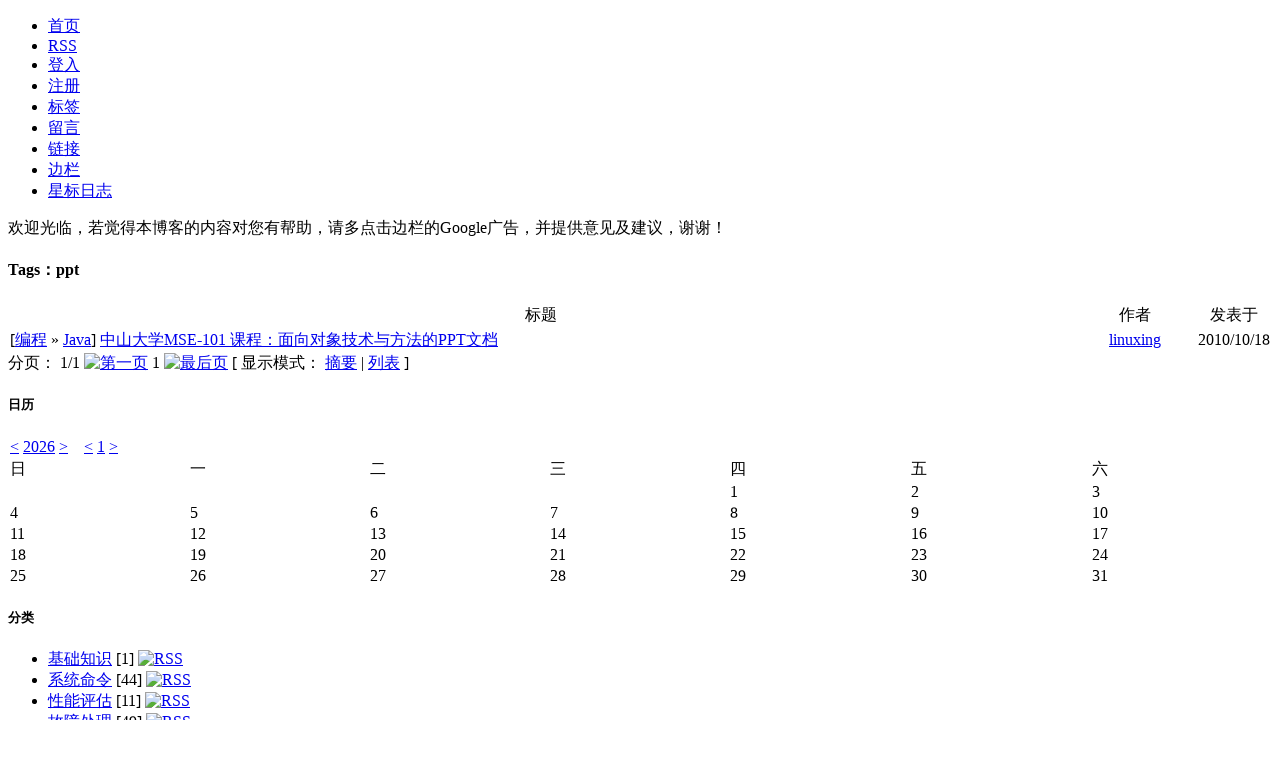

--- FILE ---
content_type: text/html; charset=utf-8
request_url: https://www.linuxfly.org/tags/ppt/
body_size: 32602
content:
<!DOCTYPE html PUBLIC "-//W3C//DTD XHTML 1.0 Transitional//EN" "http://www.w3.org/TR/xhtml1/DTD/xhtml1-transitional.dtd">
<html xmlns="http://www.w3.org/1999/xhtml" lang="zh-cn">
<head>
<meta http-equiv="Content-Type" content="text/html; charset=UTF-8" />
<meta http-equiv="Content-Language" content="UTF-8" />
<meta content="all" name="robots" />
<meta name="author" content="linuxの飘扬" />
<meta name="description" content="Power by www.linuxfly.org" />
<meta name="keywords" content="linuxfly 飘扬 redflag emos linux" />
<base href="https://www.linuxfly.org/" />
<link rel="alternate" title="linuxの飘扬" href="feed.php" type="application/rss+xml" />
<link rel="stylesheet" rev="stylesheet" href="template/meSimple/styles.css" type="text/css" media="all" />

<title>Tags：ppt - linuxの飘扬 - Power by www.linuxfly.org</title>
<script type="text/javascript" src="images/js/common.js?jsver=2.1.1.3626.3"></script>
<link rel="EditURI" type="application/rsd+xml" title="RSD" href="https://www.linuxfly.org/inc/rsd.php" />
<script type="text/javascript" src="lang/zh-cn/jslang.js?jsver=2.1.1.3626.3"></script>
<script type="text/javascript" src="images/js/ajax.js?jsver=2.1.1.3626.3"></script>
<script type="text/javascript" src="images/js/swfobject.js?jsver=2.1.1.3626.3"></script>
<script type="text/javascript">
//<![CDATA[
var moreimagepath="template/meSimple/images";
var shutajax=0;
var absbaseurl='https://www.linuxfly.org/';
//]]>
</script>
<link title="搜索 linuxの飘扬" rel="search"  type="application/opensearchdescription+xml"  href="https://www.linuxfly.org/inc/opensearch.php" />

<link type="text/css" rel="stylesheet" href="images/css/SyntaxHighlighter.css" />

</head>
<body id="pagelocation-tag">
<div id="wrapper">
	<div id="innerWrapper">
		<div id="header">
			<div id="innerHeader">
				<div id="menu">
					<ul>
					<li><span id="nav_index"><a href="index.php" ><span id="navitem_index">首页</span></a></span></li>
<li><span id="nav_feed"><a href="feed.php"  target="_blank"><span id="navitem_feed">RSS</span></a></span></li>
<li><span id="nav_login"><a href="login.php" ><span id="navitem_login">登入</span></a></span></li>
<li><span id="nav_login_3Fjob_3Dregister"><a href="login.php?job=register" ><span id="navitem_login_3Fjob_3Dregister">注册</span></a></span></li>
<li><span id="nav_tag" class="activepage"><a href="tag.php" ><span id="navitem_tag" class="activepageitem">标签</span></a></span></li>
<li><span id="nav_guestbook"><a href="guestbook.php" ><span id="navitem_guestbook">留言</span></a></span></li>
<li><span id="nav_links"><a href="links.php" ><span id="navitem_links">链接</span></a></span></li>
<li><span id="nav_javascript_3AshowHideSidebar_28_29_3B"><a href="javascript:showHideSidebar();" ><span id="navitem_javascript_3AshowHideSidebar_28_29_3B">边栏</span></a></span></li>
<li><span id="nav_star"><a href="star.php" ><span id="navitem_star">星标日志</span></a></span></li>
					</ul>
				</div>
			</div>
		</div>
		<div id="mainWrapper">
			<div id="content" class="content">
				<div id="innerContent">
					<div class="announce" style="display: block">
						<div class="announce-content">
						欢迎光临，若觉得本博客的内容对您有帮助，请多点击边栏的Google广告，并提供意见及建议，谢谢！
						</div>
					</div>
					<div class="article-top" style="display: none">
						<div class="pages">
							<span class="pagebar-mainbody"> 分页： 1/1  <a href="tags/ppt/2/1/"><img src="template/meSimple/images/arrows/doubleleft.gif" alt="第一页" title="第一页" border="0"/></a> <span class="pagebar-selections"> <span class="pagelink-current">1</span> </span> <a href="tags/ppt/2/1/"><img src="template/meSimple/images/arrows/doubleright.gif" alt="最后页" title="最后页" border="0"/></a> </span> [ 显示模式： <a href="tags/ppt/1/" title="切换到摘要模式">摘要</a> | <a href="tags/ppt/2/" title="切换到列表模式">列表</a> ]
						</div>
					</div>
					<div class="pagebox-title"><h4>Tags：ppt</h4></div>
<div class="pagebox-content">
<div class="listbox">
	<div class="listbox-table">
	<table cellpadding="2" cellspacing="0" width="100%">
	<tr>
		<td class="listbox-header" align="center">
			标题
		</td>
		<td class="listbox-header" style="word-break: normal;" align="center">作者</td>
		<td class="listbox-header" width="70" align="center">发表于</td>
	</tr>
		<tr>
		<td class="listbox-entry">
			[<a href="category/4/" title="查看分类： 编程">编程</a> &raquo; <a href="category/37/" title="查看分类： Java">Java</a>] <a href="post/572/">中山大学MSE-101 课程：面向对象技术与方法的PPT文档</a>
		</td>
		<td class="listbox-entry" style="word-break: normal;" align="center"><a href="user/1/" target="_blank">linuxing</a></td>
		<td class="listbox-entry" width="70" align="center">2010/10/18</td>
	</tr>
	</table>
	</div>
</div>
</div>
					<div class="article-bottom" style="display: block">
						<div class="pages">
							<span class="pagebar-mainbody"> 分页： 1/1  <a href="tags/ppt/2/1/"><img src="template/meSimple/images/arrows/doubleleft.gif" alt="第一页" title="第一页" border="0"/></a> <span class="pagebar-selections"> <span class="pagelink-current">1</span> </span> <a href="tags/ppt/2/1/"><img src="template/meSimple/images/arrows/doubleright.gif" alt="最后页" title="最后页" border="0"/></a> </span> [ 显示模式： <a href="tags/ppt/1/" title="切换到摘要模式">摘要</a> | <a href="tags/ppt/2/" title="切换到列表模式">列表</a> ]
						</div>
					</div>
				</div>
			</div>
		<div id="sidebar" class="sidebar">
			<div id="innerSidebar">
				<div class="panel">
<h5 onclick='showhidediv("sidebar_calendar");'>日历</h5>
<div class="panel-content" id="sidebar_calendar" style="display: block">
<table id="calendar" cellspacing="1" width="100%">
<tbody><tr><td colspan="7" class="calendar-top">
<a href="archiver/1/2025/" rel="noindex,nofollow">&lt;</a>
<a href="archive.php" rel="noindex,nofollow"><span class="calendar-year">2026</span></a>
<a href="archiver/1/2027/" rel="noindex,nofollow">&gt;</a>
	&nbsp;&nbsp;
<a href="archiver/12/2025/" rel="noindex,nofollow">&lt;</a>
<a href="archiver/1/2026/" rel="noindex,nofollow"><span class="calendar-month">1</span></a>
<a href="archiver/2/2026/" rel="noindex,nofollow">&gt;</a><br/>
</td></tr>
<tr class="calendar-weekdays">
	<td class="calendar-weekday-cell">日</td>
	<td class="calendar-weekday-cell">一</td>
	<td class="calendar-weekday-cell">二</td>
	<td class="calendar-weekday-cell">三</td>
	<td class="calendar-weekday-cell">四</td>
	<td class="calendar-weekday-cell">五</td>
	<td class="calendar-weekday-cell">六</td>
</tr>
<tr class="calendar-weekdays"><td class="calendar-sunday"></td><td class="calendar-day"></td><td class="calendar-day"></td><td class="calendar-day"></td><td id="cal1" class="calendar-day">1</td><td id="cal2" class="calendar-day">2</td><td id="cal3" class="calendar-saturday">3</td></tr><tr class="calendar-weekdays"><td id="cal4" class="calendar-sunday">4</td><td id="cal5" class="calendar-day">5</td><td id="cal6" class="calendar-day">6</td><td id="cal7" class="calendar-day">7</td><td id="cal8" class="calendar-day">8</td><td id="cal9" class="calendar-day">9</td><td id="cal10" class="calendar-saturday">10</td></tr><tr class="calendar-weekdays"><td id="cal11" class="calendar-sunday">11</td><td id="cal12" class="calendar-day">12</td><td id="cal13" class="calendar-day">13</td><td id="cal14" class="calendar-day">14</td><td id="cal15" class="calendar-day">15</td><td id="cal16" class="calendar-day">16</td><td id="cal17" class="calendar-saturday">17</td></tr><tr class="calendar-weekdays"><td id="cal18" class="calendar-sunday">18</td><td id="cal19" class="calendar-today">19</td><td id="cal20" class="calendar-day">20</td><td id="cal21" class="calendar-day">21</td><td id="cal22" class="calendar-day">22</td><td id="cal23" class="calendar-day">23</td><td id="cal24" class="calendar-saturday">24</td></tr><tr class="calendar-weekdays"><td id="cal25" class="calendar-sunday">25</td><td id="cal26" class="calendar-day">26</td><td id="cal27" class="calendar-day">27</td><td id="cal28" class="calendar-day">28</td><td id="cal29" class="calendar-day">29</td><td id="cal30" class="calendar-day">30</td><td id="cal31" class="calendar-saturday">31</td></tr>
</tbody></table>
</div>
</div><div id='panelCategory' class="panel">
<h5 style="cursor: pointer" onclick='showhidediv("sideblock_category");'>分类</h5>
<div class="panel-content" id="sideblock_category" style="display: block">
<ul><li><a href="category/2/" title="讲述基本的命令知识">基础知识</a> [1] <a href="feed.php?go=category_2"><img src="template/meSimple/images/rss.png" border="0" alt="RSS" title="追踪这个分类的RSS" /></a></li><li class="indent"><a href="category/17/" title="大部分Linux发行版自带系统和应用命令的使用介绍">系统命令</a> [44] <a href="feed.php?go=category_17"><img src="template/meSimple/images/rss.png" border="0" alt="RSS" title="追踪这个分类的RSS" /></a></li><li class="indent"><a href="category/19/" title="分析Linux性能状态、评估、调优">性能评估</a> [11] <a href="feed.php?go=category_19"><img src="template/meSimple/images/rss.png" border="0" alt="RSS" title="追踪这个分类的RSS" /></a></li><li class="indent"><a href="category/15/" title="常见故障、Bug的处理">故障处理</a> [49] <a href="feed.php?go=category_15"><img src="template/meSimple/images/rss.png" border="0" alt="RSS" title="追踪这个分类的RSS" /></a></li><li class="indent"><a href="category/27/" title="常见的硬件处理问题，例如连接磁盘柜、使用串口等。">硬件处理</a> [35] <a href="feed.php?go=category_27"><img src="template/meSimple/images/rss.png" border="0" alt="RSS" title="追踪这个分类的RSS" /></a></li><li class="indent"><a href="category/18/" title="RPM及Linux发行版的制作介绍">RPM</a> [20] <a href="feed.php?go=category_18"><img src="template/meSimple/images/rss.png" border="0" alt="RSS" title="追踪这个分类的RSS" /></a></li><li><a href="category/1/" title="讲述与网络服务有关的知识点">网络服务</a> [0] <a href="feed.php?go=category_1"><img src="template/meSimple/images/rss.png" border="0" alt="RSS" title="追踪这个分类的RSS" /></a></li><li class="indent"><a href="category/41/" title="Kubernetes">Kubernetes</a> [2] <a href="feed.php?go=category_41"><img src="template/meSimple/images/rss.png" border="0" alt="RSS" title="追踪这个分类的RSS" /></a></li><li class="indent"><a href="category/OpenStack/" title="OpenStack 相关研究">OpenStack</a> [9] <a href="feed.php?go=category_40"><img src="template/meSimple/images/rss.png" border="0" alt="RSS" title="追踪这个分类的RSS" /></a></li><li class="indent"><a href="category/23/" title="高可用集群服务器的配置和使用">HA</a> [24] <a href="feed.php?go=category_23"><img src="template/meSimple/images/rss.png" border="0" alt="RSS" title="追踪这个分类的RSS" /></a></li><li class="indent"><a href="category/16/" title="OpenVZ、Vmware、Xen等虚拟机的配置，以及创建模板">虚拟机</a> [35] <a href="feed.php?go=category_16"><img src="template/meSimple/images/rss.png" border="0" alt="RSS" title="追踪这个分类的RSS" /></a></li><li class="indent"><a href="category/8/" title="介绍postfix、cryus等和邮件系统相关的配置和部署。">邮件系统</a> [16] <a href="feed.php?go=category_8"><img src="template/meSimple/images/rss.png" border="0" alt="RSS" title="追踪这个分类的RSS" /></a></li><li class="indent"><a href="category/7/" title="包括putty、Openssh、vnc、Xwin32等远程管理软件的使用和介绍">远程管理</a> [14] <a href="feed.php?go=category_7"><img src="template/meSimple/images/rss.png" border="0" alt="RSS" title="追踪这个分类的RSS" /></a></li><li class="indent"><a href="category/20/" title="VPN、iptables、rootkit等">安全相关</a> [40] <a href="feed.php?go=category_20"><img src="template/meSimple/images/rss.png" border="0" alt="RSS" title="追踪这个分类的RSS" /></a></li><li class="indent"><a href="category/9/" title="讲述日志服务器、性能监控等知识">性能监控</a> [8] <a href="feed.php?go=category_9"><img src="template/meSimple/images/rss.png" border="0" alt="RSS" title="追踪这个分类的RSS" /></a></li><li class="indent"><a href="category/26/" title="Web、proxy、FTP、NTP、iptables等">常见服务</a> [52] <a href="feed.php?go=category_26"><img src="template/meSimple/images/rss.png" border="0" alt="RSS" title="追踪这个分类的RSS" /></a></li><li class="indent"><a href="category/24/" title="Websphere、Weblogic等商业软件的安装和使用">商业软件</a> [6] <a href="feed.php?go=category_24"><img src="template/meSimple/images/rss.png" border="0" alt="RSS" title="追踪这个分类的RSS" /></a></li><li><a href="category/3/" title="数据库安装、维护、应用">数据库</a> [0] <a href="feed.php?go=category_3"><img src="template/meSimple/images/rss.png" border="0" alt="RSS" title="追踪这个分类的RSS" /></a></li><li class="indent"><a href="category/11/" title="关于Oracle单机版、集群的部署和调优">Oracle</a> [19] <a href="feed.php?go=category_11"><img src="template/meSimple/images/rss.png" border="0" alt="RSS" title="追踪这个分类的RSS" /></a></li><li class="indent"><a href="category/10/" title="Mysql的安装、使用以及常见问题。">Mysql</a> [7] <a href="feed.php?go=category_10"><img src="template/meSimple/images/rss.png" border="0" alt="RSS" title="追踪这个分类的RSS" /></a></li><li><a href="category/4/" title="讲解Bash脚本、python、ASP等语言的原理和部分优秀脚本的例子">编程</a> [0] <a href="feed.php?go=category_4"><img src="template/meSimple/images/rss.png" border="0" alt="RSS" title="追踪这个分类的RSS" /></a></li><li class="indent"><a href="category/38/" title="Android 平台开发相关">Android</a> [1] <a href="feed.php?go=category_38"><img src="template/meSimple/images/rss.png" border="0" alt="RSS" title="追踪这个分类的RSS" /></a></li><li class="indent"><a href="category/14/" title="Linux上运行ASP">ASP</a> [4] <a href="feed.php?go=category_14"><img src="template/meSimple/images/rss.png" border="0" alt="RSS" title="追踪这个分类的RSS" /></a></li><li class="indent"><a href="category/12/" title="Bash脚本">Bash</a> [13] <a href="feed.php?go=category_12"><img src="template/meSimple/images/rss.png" border="0" alt="RSS" title="追踪这个分类的RSS" /></a></li><li class="indent"><a href="category/39/" title="C / C++ 语言相关">C/C++</a> [2] <a href="feed.php?go=category_39"><img src="template/meSimple/images/rss.png" border="0" alt="RSS" title="追踪这个分类的RSS" /></a></li><li class="indent"><a href="category/36/" title="CSS相关内容">CSS</a> [2] <a href="feed.php?go=category_36"><img src="template/meSimple/images/rss.png" border="0" alt="RSS" title="追踪这个分类的RSS" /></a></li><li class="indent"><a href="category/37/" title="Java 语言相关">Java</a> [8] <a href="feed.php?go=category_37"><img src="template/meSimple/images/rss.png" border="0" alt="RSS" title="追踪这个分类的RSS" /></a></li><li class="indent"><a href="category/31/" title="归类JavaScript、DOM、Ajax等相关的资料">JavaScript</a> [34] <a href="feed.php?go=category_31"><img src="template/meSimple/images/rss.png" border="0" alt="RSS" title="追踪这个分类的RSS" /></a></li><li class="indent"><a href="category/28/" title="Perl 脚本">Perl</a> [32] <a href="feed.php?go=category_28"><img src="template/meSimple/images/rss.png" border="0" alt="RSS" title="追踪这个分类的RSS" /></a></li><li class="indent"><a href="category/35/" title="Php脚本相关内容">Php</a> [21] <a href="feed.php?go=category_35"><img src="template/meSimple/images/rss.png" border="0" alt="RSS" title="追踪这个分类的RSS" /></a></li><li class="indent"><a href="category/13/" title="Python语言">Python</a> [7] <a href="feed.php?go=category_13"><img src="template/meSimple/images/rss.png" border="0" alt="RSS" title="追踪这个分类的RSS" /></a></li><li class="indent"><a href="category/33/" title="HTML和XHTML的相关规范">(X)HTML</a> [13] <a href="feed.php?go=category_33"><img src="template/meSimple/images/rss.png" border="0" alt="RSS" title="追踪这个分类的RSS" /></a></li><li class="indent"><a href="category/30/" title="一些脚本示例">示例</a> [13] <a href="feed.php?go=category_30"><img src="template/meSimple/images/rss.png" border="0" alt="RSS" title="追踪这个分类的RSS" /></a></li><li><a href="category/22/" title="others">其他</a> [0] <a href="feed.php?go=category_22"><img src="template/meSimple/images/rss.png" border="0" alt="RSS" title="追踪这个分类的RSS" /></a></li><li class="indent"><a href="category/21/" title="不知道怎么分类的咚咚放这里吧">杂七杂八</a> [74] <a href="feed.php?go=category_21"><img src="template/meSimple/images/rss.png" border="0" alt="RSS" title="追踪这个分类的RSS" /></a></li><li class="indent"><a href="category/5/" title="就是说说日常的咚咚">闲聊</a> [98] <a href="feed.php?go=category_5"><img src="template/meSimple/images/rss.png" border="0" alt="RSS" title="追踪这个分类的RSS" /></a></li><li class="indent"><a href="category/32/" title="电子书籍">Ebook</a> [4] <a href="feed.php?go=category_32"><img src="template/meSimple/images/rss.png" border="0" alt="RSS" title="追踪这个分类的RSS" /></a></li><li><a href="category/6/" title="描述Gentoo Linux的使用">Gentoo</a> [2] <a href="feed.php?go=category_6"><img src="template/meSimple/images/rss.png" border="0" alt="RSS" title="追踪这个分类的RSS" /></a></li></ul>
</div>
</div><div class="panel">
<h5 onclick='showhidediv("sidebar_GoogleAds");'>广告</h5>
<div class="panel-content" id="sidebar_GoogleAds" style="display: block">
<script type="text/javascript"><!--
google_ad_client = "pub-6493950154813847";
google_ad_width = 120;
google_ad_height = 600;
google_ad_format = "120x600_as";
google_ad_type = "text_image";
//2007-07-08: linuxfly.org
google_ad_channel = "7550491816";
google_color_border = "FFFFFF";
google_color_bg = "FFFFFF";
google_color_link = "78B749";
google_color_text = "000000";
google_color_url = "3D81EE";
google_ui_features = "rc:6";
//-->
</script>
<script type="text/javascript"
  src="http://pagead2.googlesyndication.com/pagead/show_ads.js">
</script>
</div>
</div><div class="panel">
<h5 onclick='showhidediv("sidebar_search");'>搜索</h5>
<div class="panel-content" id="sidebar_search" style="display: block">
	<form method="post" action="visit.php">
	<input name="job" type="hidden" value="search"/>
	<input name="keyword" class="search-field" type="text"/>
	<select name="searchmethod"><option value="1">日志标题</option><option value="2">日志全文</option><option value="3">评论引用</option><option value="4">所有留言</option></select>
	<input value="搜索" class="button" type="submit"/>
	</form>
</div>
</div><div class="panel">
<h5 onclick='showhidediv("sidebar_statistics");'>统计</h5>
<div class="panel-content" id="sidebar_statistics" style="display: block">
访问次数 17915598<br/>今日访问 1653<br/>日志数量 716<br/><a href="view.php?go=comment">评论数量 719</a><br/><a href="view.php?go=tb">引用数量 1</a><br/><a href="guestbook.php">留言数量 95</a><br/><a href="view.php?go=userlist">注册用户 908</a><br/>在线人数 56<br/>
</div>
</div><div class="panel">
<h5 onclick='showhidediv("sidebar_GoogleSearch");'>全局搜索</h5>
<div class="panel-content" id="sidebar_GoogleSearch" style="display: block">
<script type="text/javascript"><!--
  google_ad_client = "pub-6493950154813847";
  google_ad_format = "configurable_sdo";
  google_link_target = 2;
  google_color_bg = "ffffff";
  google_color_link = "000000";
  google_color_text = "000000";
  google_encoding = "UTF-8";
  google_box_len = 23;
  google_logo_pos = "above";
  google_button_pos = "below";
  google_ss_domains = "www.linuxfly.org";
  google_ad_height = 120;
  google_ad_width = 200;
//-->
</script>
<script type="text/javascript"
  src="http://pagead2.googlesyndication.com/pagead/show_sdo.js">
</script>
</div>
</div><div class="panel">
<h5 onclick='showhidediv("sidebar_entries");'>最新日志</h5>
<div class="panel-content" id="sidebar_entries" style="display: block">
<ul><li class='rowcouple'><a href="post/733/" title="修改 k3s 证书有效期时间">修改 k3s 证书有效期...</a></li><li class='rowodd'><a href="kubernetes-19-conflict-with-centos7/" title="【原】kubernetes 1.9 与 CentOS 7.3 内核兼容问题">【原】kubernete...</a></li><li class='rowcouple'><a href="bash-modify-pipesize-invalid-argument/" title="[原] bash 下修改 ulimit 的 pipe size 报错">[原] bash 下修改...</a></li><li class='rowodd'><a href="restore-file-from-ext4-filesystem-disk/" title="从 ext4 磁盘中恢复被误删除的文件">从 ext4 磁盘中恢复...</a></li><li class='rowcouple'><a href="windows_install_mysql_python_library/" title="[原]在Windows 下安装 MySQL-python 1.2.5">[原]在Windows ...</a></li></ul>
</div>
</div><div class="panel">
<h5 onclick='showhidediv("sidebar_allhotview");'>综合点击排行</h5>
<div class="panel-content" id="sidebar_allhotview" style="display: block">
<ul><li>[1173349]<a href="post/659/">[原]红帽 R...</a></li><li>[282910]<a href="post/290/">宋韶光2009年...</a></li><li>[231992]<a href="post/172/">[原]使用php...</a></li><li>[163923]<a href="post/86/">[原]深入Ope...</a></li><li>[149227]<a href="post/205/">[原]EMOS ...</a></li></ul>
</div>
</div><div class="panel">
<h5 onclick='showhidediv("sidebar_RandArticle");'>随机日志</h5>
<div class="panel-content" id="sidebar_RandArticle" style="display: block">
<ul><li class="rowcouple"><a href="read.php?87" title="[原]使用红旗HA LE版搭建镜像高可用服务器">[原]使用红旗HA LE...</a></li><li class="rowodd"><a href="read.php?221" title="全国哀悼日">全国哀悼日</a></li><li class="rowcouple"><a href="read.php?404" title="[原]linux下的trap命令">[原]linux下的tr...</a></li><li class="rowodd"><a href="read.php?28" title="[转]Linux没有Windows安全最新理由：易受外星人入侵">[转]Linux没有Wi...</a></li><li class="rowcouple"><a href="read.php?97" title="我的宝贝">我的宝贝</a></li></ul>
</div>
</div><div class="panel">
<h5 onclick='showhidediv("sidebar_replies");'>最新评论</h5>
<div class="panel-content" id="sidebar_replies" style="display: block">
<ul><li class='rowcouple'><a href="post/659/#blogcomment6613" title="[6比] - [原]红帽 Red Hat Linux相关产品iso镜像下载【百度云】【更新7.7】">zan</a></li><li class='rowodd'><a href="post/707/#blogcomment6612" title="[XVX] - 国产操作系统厂商中科红旗解散清算">cool</a></li><li class='rowcouple'><a href="post/411/#blogcomment6611" title="[夜无眠] - [原]使用Mondo Rescue进行系统全备份">使用iso镜像文件创建虚...</a></li><li class='rowodd'><a href="post/659/#blogcomment6610" title="[啊憨] - [原]红帽 Red Hat Linux相关产品iso镜像下载【百度云】【更新7.7】">多数共享可用，个别被封了...</a></li><li class='rowcouple'><a href="post/659/#blogcomment6605" title="[水生] - [原]红帽 Red Hat Linux相关产品iso镜像下载【百度云】【更新7.7】">点赞</a></li></ul>
</div>
</div><div class="panel">
<h5 onclick='showhidediv("sidebar_archive");'>归档</h5>
<div class="panel-content" id="sidebar_archive" style="display: block">
<ul><li><a href="archiver/1/2026/" rel="noindex,nofollow">2026/01</a></li>
<li><a href="archiver/12/2025/" rel="noindex,nofollow">2025/12</a></li>
<li><a href="archiver/11/2025/" rel="noindex,nofollow">2025/11</a></li>
<li><a href="archiver/10/2025/" rel="noindex,nofollow">2025/10</a></li>
<li><a href="archiver/9/2025/" rel="noindex,nofollow">2025/09</a></li></ul>
</div>
</div><div class="panel">
<h5 onclick='showhidediv("sidebar_misc");'>其他</h5>
<div class="panel-content" id="sidebar_misc" style="display: block">
<a href='login.php'>登入</a><br/><a href='login.php?job=register'>注册</a><br/><a href='login.php?job=applylink'>申请链接</a><br/>RSS： <a href='feed.php'>日志</a> | <a href='feed.php?go=comment'>评论</a><br/>编码：UTF-8<br/><a href="http://validator.w3.org/check?uri=referer" target="_blank">XHTML 1.0</a>
</div>
</div><div class="panel">
<h5 onclick='showhidediv("sidebar_link");'>链接</h5>
<div class="panel-content" id="sidebar_link" style="display: block">
<ul><li><strong>默认链接组</strong></li><li class="indent"><a href="http://www.linuxfly.cn" target="_blank" title="园软门户 - Linux技巧、视频、图片门户">园软门户</a></li><li class="indent"><a href="http://www.cnbeta.com/" target="_blank" title="cnBeta.com - 中文业界资讯站">cnBeta.com</a></li><li class="indent"><a href="http://manage.linuxfly.org/awstats/awstats.pl?config=www.linuxfly.org" target="_blank" title="登陆日志 - ">登陆日志</a></li><li class="indent"><a href="https://www.google.com/bookmarks/?hl=zh-CN" target="_blank" title="Google Bookmarks - ">Google Bookmarks</a></li><li class="indent"><a href="http://www.price.com.hk/" target="_blank" title="香港格價網 - 香港数码产品价格对比网站，到香港购买水货可以先上去看看。">香港格價網</a></li><li><strong>参考资料</strong></li><li class="indent"><a href="https://developer.mozilla.org/En" target="_blank" title=" Mozilla Developer Network - "> Mozilla Developer Network</a></li><li class="indent"><a href="http://manual.phpv.net/zh/index.php" target="_blank" title="PHP Manual - ">PHP Manual</a></li><li class="indent"><a href="http://book.cakephp.org/cn" target="_blank" title="CakePHP手册 - ">CakePHP手册</a></li><li class="indent"><a href="http://api.jquery.com/" target="_blank" title="jQuery API - ">jQuery API</a></li><li class="indent"><a href="http://hyperpolyglot.org/scripting" target="_blank" title="Interpreted Languages - Perl, PHP, Python, Ruby 对比">Interpreted Languages</a></li><li><strong>技术网站</strong></li><li class="indent"><a href="http://www.freegroup.org/" target="_blank" title="免费资源网络社群 - 台灣最大的免費資源蒐集網站，提供完整的免費資源介紹。">免费资源网络社群</a></li><li class="indent"><a href="http://www.howtoforge.com/" target="_blank" title="HowtoForge - HowtoForge provides user-friendly Linux tutorials about almost every topic.">HowtoForge</a></li><li class="indent"><a href="http://www.linuxtone.org/" target="_blank" title="IT运维专家论坛 - 欢迎到IT运维专家网提问交流,我们将第一时刻为你解答！同时也希望站内朋友多多分享自己的心得，加强社区互动建设！建立最好的讨论平台！技术源于积累，源于分享！感谢你能分享！">IT运维专家论坛</a></li><li class="indent"><a href="http://blog.s135.com/" target="_blank" title="回忆未来[张宴] - 新浪播客-系统工程师">回忆未来[张宴]</a></li><li class="indent"><a href="http://www.dbanotes.net/" target="_blank" title="DBA notes - SELECT blog FROM Fenng.Thought WHERE subjects IN (&#039;ORACLE&#039;, &#039;Web Arch&#039;, &#039;UNIX&#039;, &#039;Web 2.0&#039;, &#039;OPENSOURCE&#039;) ;&nbsp;&nbsp;">DBA notes</a></li><li class="indent"><a href="http://www.freebsdchina.org/" target="_blank" title="FreeBSD China - FreeBSD China 中文论坛">FreeBSD China</a></li><li class="indent"><a href="http://tech.idv2.com/" target="_blank" title="idv2.com - 这里是charlee的个人技术Blog，关注Web开发，关注网页设计。在这里你可以找到有关Linux、 Apache、PHP、HTML、CSS、Photoshop的使用经验和开发技巧，更有国内鲜有人使用的Perl语言的相关内容。">idv2.com</a></li><li class="indent"><a href="http://blog.redzone.com.cn/index.php" target="_blank" title="疯狂老头 BLOG - ">疯狂老头 BLOG</a></li><li class="indent"><a href="http://www.linuxmail.info/" target="_blank" title="LinuxMail.Info - Linux Mail Server Setup and Howto Guide">LinuxMail.Info</a></li><li class="indent"><a href="http://www.cyberciti.biz/" target="_blank" title="Nixcraft - Linux and Open Source Software Blog by Vivek">Nixcraft</a></li><li class="indent"><a href="http://www.alidba.net/" target="_blank" title="Alibaba DBA Team - 这里记录着阿里巴巴数据库团队成员的点点滴滴">Alibaba DBA Team</a></li><li class="indent"><a href="http://blog.bingo929.com/index.php" target="_blank" title="彬Go - 关注前端开发/网页设计/网站可用性/用户体验">彬Go</a></li><li class="indent"><a href="http://www.fwolf.com/" target="_blank" title="Fwolf’s Blog - 随心·随意·随缘·努力">Fwolf’s Blog</a></li><li><strong>友情链接</strong></li><li class="indent"><a href="http://rachel.xplore.cn/" target="_blank" title="红旗漫卷 - ">红旗漫卷</a></li><li class="indent"><a href="http://www.guimod.com/blog/" target="_blank" title="Exceeder - ">Exceeder</a></li><li class="indent"><a href="http://www.ipedia.org.cn/" target="_blank" title="爱百科 - 爱百科,可信赖的中文百科全书">爱百科</a></li><li class="indent"><a href="http://badb0y.cublog.cn" target="_blank" title="badb0y&#039;s blog - Linux 技术交流">badb0y&#039;s blog</a></li><li class="indent"><a href="http://jackywdx.cn" target="_blank" title="鸭嘴的博客 - 关注LAMP技术">鸭嘴的博客</a></li><li class="indent"><a href="http://www.icnote.com/" target="_blank" title="博爱老头的草屋 - 博爱老头的草屋">博爱老头的草屋</a></li><li class="indent"><a href="http://selboo.com.cn" target="_blank" title="Selboo&#039;s Blog - ">Selboo&#039;s Blog</a></li><li class="indent"><a href="http://www.fengyeji.com" target="_blank" title="枫叶集 - ">枫叶集</a></li><li class="indent"><a href="http://www.php-oa.com" target="_blank" title="扶凯 - 一个普通的linux,ubuntu,perl爱好者">扶凯</a></li><li class="indent"><a href="http://www.helpphp.cn/" target="_blank" title="康盛博客 - ">康盛博客</a></li><li class="indent"><a href="http://www.ppurl.com/" target="_blank" title="皮皮书屋 - ">皮皮书屋</a></li><li class="indent"><a href="http://meridian.dyndns.org/" target="_blank" title="meridian - ">meridian</a></li><li class="indent"><a href="http://blog.wxd5981.com" target="_blank" title="wxd5981 - ">wxd5981</a></li></ul>
</div>
</div>
			</div>
		</div>
	</div>
		<div id="footer">
			<div id="innerFooter">

				<!-- 使用本模板请遵守共同创作公约，尊重作者版权，在本作品下衍生和分享需要保留或注明出处和作者链接。-->
				Copyright © 2005-2008 迷·拾壹月 All rights reserved. | Template By <a href="http://www.menov.net" target="_blank">Eiker</a> |  Powered by <a href="http://www.bo-blog.com" target="_blank">Bo-Blog 2.1.1 Release</a><span id="footer-security"><a href="http://www.cnbct.org" target="_blank" title="Code detection by Bug.Center.Team"><img src="images/others/detect.gif" alt="Code detection by Bug.Center.Team" border="0" /></a></span><span id="nav_http_3A_2F_2Fwww.miibeian.gov.cn"><a href="http://www.miibeian.gov.cn"  target="_blank"><span id="navitem_http_3A_2F_2Fwww.miibeian.gov.cn"><br/>粤ICP备09022853号</span></a></span><script type="text/javascript" src="images/hl/shCore.js"></script>
<script type="text/javascript" src="images/hl/shBrushPhp.js"></script>
<script type="text/javascript" src="images/hl/shBrushJScript.js"></script>
<script type="text/javascript" src="images/hl/shBrushJava.js"></script>
<script type="text/javascript" src="images/hl/shBrushSql.js"></script>
<script type="text/javascript" src="images/hl/shBrushXml.js"></script>
<script type="text/javascript" src="images/hl/shBrushCss.js"></script>
<script type="text/javascript" src="images/hl/shBrushCpp.js"></script>
<script type="text/javascript" src="images/hl/shBrushPython.js"></script>
<script type="text/javascript" src="images/hl/shBrushBash.js"></script>
<script class="javascript">dp.SyntaxHighlighter.HighlightAll('code');</script>
				
			<div id="processtime"><span class='runtimedisplay'>Run in 42 ms, 8 Queries, Gzip enabled.</span>
			</div>
			</div>
		</div>
	</div>
</div>
<script type="text/javascript">
loadSidebar();
</script>
</body>
</html>

--- FILE ---
content_type: application/javascript
request_url: https://www.linuxfly.org/lang/zh-cn/jslang.js?jsver=2.1.1.3626.3
body_size: 3664
content:
//Current Language: 简体中文
var jslang = new Array ();
jslang[0]='回复：';
jslang[1]='提交';
jslang[2]='清空';
jslang[3]='取消';
jslang[4]='确定删除这篇日志吗？包括回复和引用在内的一切都将被删除且不可恢复！';
jslang[5]='这步操作将消除一些数据且不可恢复！是否继续？';
jslang[6]='确定删除对这条评论的回复吗？这步操作不可恢复！';
jslang[7]='确定删除对这条留言的回复吗？这步操作不可恢复！';
jslang[8]='确定删除这条评论吗？这步操作不可恢复！';
jslang[9]='确定删除这条留言吗？这步操作不可恢复！';
jslang[10]='请填写验证码！';
jslang[11]='请填写昵称或内容！';
jslang[12]='正在提交，请稍候';
jslang[13]='无头像';
jslang[14]='未加星标';
jslang[15]='已加星标';
jslang[16]='确定删除这个项目吗？这步操作不可恢复！';
jslang[17]='确定删除这个天气吗？删除后，标注了此天气的日志的天气位置将显示为“未指定”。此操作不会同时删除该天气的图片。';
jslang[18]='位置：';
jslang[19]='左对齐';
jslang[20]='普通';
jslang[21]='右对齐';
jslang[22]='插入';
jslang[23]='Email 地址';
jslang[24]='文字将被变粗';
jslang[25]='文字将变斜体';
jslang[26]='文字';
jslang[27]='文字将加下划线';
jslang[28]='被引用的文字';
jslang[29]='为选中文字添加超级链接';
jslang[30]='链接文本显示';
jslang[31]='如果不想使用, 可以为空, 将只显示超级链接地址';
jslang[32]='超级链接';
jslang[33]='图片的 URL';
jslang[34]='没有可以挽回的数据！';
jslang[35]='大小 ';
jslang[36]='请输入自定义的字体名';
jslang[37]='要设置字体的文字';
jslang[38]='请输入自定义颜色的代码';
jslang[39]='颜色';
jslang[40]='Email 地址';
jslang[41]='文件下载地址';
jslang[42]='为选中文字添加注释';
jslang[43]='请输入文字';
jslang[44]='请输入注释';
jslang[45]='文字将加删除线';
jslang[46]='文字将作为下标';
jslang[47]='文字将作为上标';
jslang[48]='对齐样式';
jslang[49]="输入 'center' 表示居中, 'left' 表示左对齐, 'right' 表示右对齐.";
jslang[50]='错误!';
jslang[51]="类型只能输入 'center' 、 'left' 或者 'right'.";
jslang[52]='要对齐的文本';
jslang[53]='为选中文字添加超级链接';
jslang[54]="链接文本显示.\n如果不想使用, 可以为空, 将只显示超级链接地址. ";
jslang[55]='超级链接';
jslang[56]="输入 'm' 表示居中, 'l' 表示左对齐, 'r' 表示右对齐";
jslang[57]="类型只能输入 'm' 、 'l' 或者 'r'.";
jslang[58]="限定图片的尺寸（格式：宽,高，例：400,300）\n不限定则留空\n未知的高宽可用*代替，比如 400,* 或 *,200";
jslang[59]='该多媒体文件的地址';
jslang[60]='该多媒体文件的宽度';
jslang[61]='该多媒体文件的高度';
jslang[62]='输入代码';
jslang[63]=' 秒后自动保存';
jslang[64]='正在保存...';
jslang[65]='已自动保存。';
jslang[66]='请输入答案：';
jslang[67]='对不起，答案错误！';
jslang[68]='警告：如果转换编辑器，此次所做的更改都将全部失效！是否继续？';
jslang[69]='请为您的评论/留言设一个密码，只能是字母和数字。\n只有输入此密码才能看到内容以及管理员作出的回复。';
jslang[70]='密码最多只能包含12个字符。';
jslang[71]='复制';
jslang[72]='地址已经复制到剪贴板！';
jslang[73]='自动保存已禁用';
jslang[74]='自动保存失败。';
jslang[75]='出错信息如下：';
jslang[76]='警告：如果现在载入自动存档，此次所做的更改将全部失效！是否继续？';
jslang[77]='清除失败。';
